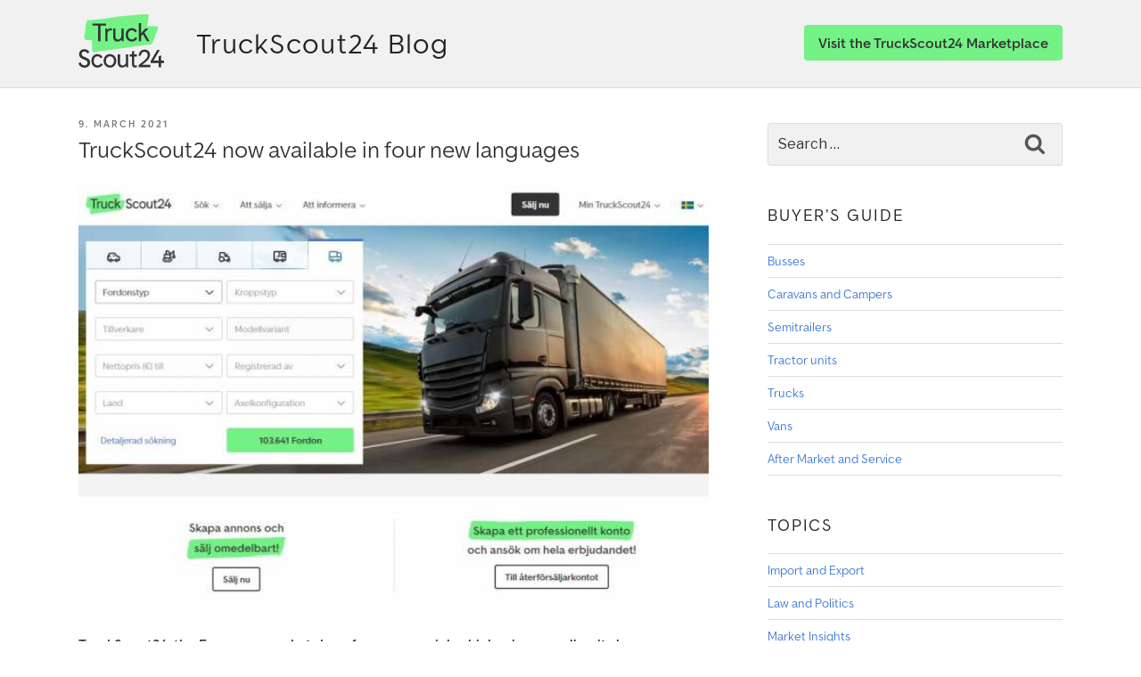

--- FILE ---
content_type: image/svg+xml
request_url: https://blog.truckscout24.com/wp-content/uploads/sites/3/2020/07/logo_stacked.svg
body_size: 18926
content:
<?xml version="1.0" encoding="UTF-8" standalone="no"?>
<svg
   xmlns:dc="http://purl.org/dc/elements/1.1/"
   xmlns:cc="http://creativecommons.org/ns#"
   xmlns:rdf="http://www.w3.org/1999/02/22-rdf-syntax-ns#"
   xmlns:svg="http://www.w3.org/2000/svg"
   xmlns="http://www.w3.org/2000/svg"
   xmlns:sodipodi="http://sodipodi.sourceforge.net/DTD/sodipodi-0.dtd"
   xmlns:inkscape="http://www.inkscape.org/namespaces/inkscape"
   inkscape:version="1.0 (4035a4fb49, 2020-05-01)"
   sodipodi:docname="logo_stacked.svg"
   viewBox="0 0 200 124.98818"
   height="124.98818"
   width="200"
   xml:space="preserve"
   id="svg2"
   version="1.1"><metadata
     id="metadata8"><rdf:RDF><cc:Work
         rdf:about=""><dc:format>image/svg+xml</dc:format><dc:type
           rdf:resource="http://purl.org/dc/dcmitype/StillImage" /><dc:title></dc:title></cc:Work></rdf:RDF></metadata><defs
     id="defs6"><clipPath
       id="clipPath18"
       clipPathUnits="userSpaceOnUse"><path
         id="path16"
         d="M 0,354.297 H 566.929 V 0 H 0 Z" /></clipPath></defs><sodipodi:namedview
     inkscape:current-layer="g10"
     inkscape:window-maximized="1"
     inkscape:window-y="0"
     inkscape:window-x="0"
     inkscape:cy="244.27648"
     inkscape:cx="477.91751"
     inkscape:zoom="0.82814603"
     showgrid="false"
     id="namedview4"
     inkscape:window-height="1020"
     inkscape:window-width="1920"
     inkscape:pageshadow="2"
     inkscape:pageopacity="0"
     guidetolerance="10"
     gridtolerance="10"
     objecttolerance="10"
     borderopacity="1"
     bordercolor="#666666"
     pagecolor="#ffffff" /><g
     transform="matrix(1.3333333,0,0,-1.3333333,-5.3333331e-4,472.39583)"
     inkscape:label="Scout24_TRUCK_Logo_Stacked_Solid_w3000px_RGB"
     inkscape:groupmode="layer"
     id="g10"><g
       transform="matrix(0.26458359,0,0,0.26458359,2.9416656e-4,260.55574)"
       id="g12"><g
         clip-path="url(#clipPath18)"
         id="g14"><g
           transform="translate(502.3247,275.264)"
           id="g20"><path
             id="path22"
             style="fill:#74f286;fill-opacity:1;fill-rule:nonzero;stroke:none"
             d="m 0,0 c -0.239,0.108 -0.519,0.178 -0.852,0.207 -2.3,0.2 -4.593,0.497 -6.889,0.753 -1.042,-0.126 -1.989,-0.452 -2.866,-0.929 -2.603,-0.016 -5.204,-0.046 -7.801,-0.095 -2.575,0.495 -5.142,0.651 -7.675,-0.195 -6.798,-0.213 -13.575,-0.536 -20.326,-0.962 -0.361,0.233 -0.447,0.489 -0.179,0.973 0.455,0.824 0.055,1.411 -0.697,1.875 -0.552,0.34 -1.069,0.748 -1.542,1.19 -0.182,0.169 -0.196,0.514 -0.285,0.778 0.284,0.065 0.578,0.211 0.851,0.179 0.586,-0.069 1.168,-0.356 1.74,-0.324 0.963,0.051 1.014,0.273 0.638,1.213 -0.167,0.416 -0.294,0.877 -0.3,1.319 -0.012,0.956 -0.538,1.596 -1.191,2.182 -0.287,0.257 -0.617,0.471 -0.887,0.744 0.135,0.466 0.19,0.952 0.165,1.459 0.247,0.182 0.543,0.533 0.514,0.768 -0.043,0.339 -0.302,0.758 -0.596,0.94 -0.015,0.009 -0.019,0.016 -0.032,0.025 -0.019,0.049 -0.041,0.091 -0.062,0.135 0.295,0.21 3.341,-0.085 4.034,2.507 0.069,1.005 3.355,1.662 2.718,2.057 -0.996,0.617 -2.184,0.926 -3.175,1.548 -0.54,0.339 -0.864,1.041 -1.207,1.625 -0.03,0.049 0.532,0.436 0.812,0.674 0.151,0.128 0.353,0.248 0.417,0.415 0.385,1 1.178,1.275 2.162,1.396 0.498,0.062 0.958,0.412 1.436,0.632 -0.437,0.387 -0.821,0.877 -1.324,1.134 -0.301,0.153 -0.641,0.228 -0.981,0.304 0.107,0.054 0.212,0.102 0.324,0.178 -0.324,0.304 -0.63,0.616 -0.887,0.96 -0.007,0.016 -0.004,0.031 -0.016,0.048 -0.243,0.357 -0.191,0.961 -0.121,1.434 0.007,0.045 0.151,0.066 0.338,0.082 0.491,-0.304 0.899,-0.556 0.908,-0.542 1.555,2.399 -0.461,3.042 -1.753,4.184 1.835,0.796 3.867,2.052 2.928,3.526 -0.458,0.718 -0.077,0.598 0.289,0.706 0.242,0.072 0.51,0.062 0.753,0.134 0.709,0.212 0.739,0.449 0.167,0.997 -0.353,0.337 -2.374,1.009 -2.801,1.394 -0.057,0.338 -0.041,0.972 -0.041,0.972 v 0 c 0.228,0.01 0.455,0.026 0.683,0.04 0.303,-0.108 0.676,-0.245 1.01,-0.373 0.139,-0.053 0.307,-0.097 0.488,-0.137 0.008,-0.168 2.26,0.509 1.224,1.925 -0.162,0.221 -0.492,0.242 -0.741,0.358 -0.451,0.616 -1.035,1.16 -1.029,2.069 0.002,0.35 -0.704,0.807 -1.174,1.033 -0.245,0.119 -0.433,0.244 -0.565,0.372 -0.043,0.185 -0.098,0.367 -0.138,0.553 0.053,0.087 0.14,0.171 0.278,0.251 0.303,0.177 0.479,0.364 0.584,0.56 0.953,0.183 1.501,0.547 2.025,1.299 0.532,-0.114 1.039,-0.192 1.334,-0.103 0.843,0.253 0.806,0.982 0.382,1.452 -0.621,0.69 -0.32,0.704 0.335,0.821 0.403,0.071 1.082,0.363 1.083,0.558 10e-4,0.56 -0.221,1.148 -0.476,1.668 -0.105,0.217 -0.5,0.324 -0.784,0.419 -0.623,0.206 -1.264,0.353 -1.88,0.573 -0.13,0.046 -0.265,0.31 -0.25,0.458 0.012,0.115 0.313,0.327 0.386,0.292 1.047,-0.508 1.725,0.275 2.503,0.682 0.416,0.218 -2.55,1.15 -1.444,1.659 0.87,0.4 0.927,-0.234 1.453,-0.201 1.197,0.074 -0.354,0.985 -2.274,1.016 -0.647,0.01 -1.07,0.421 -1.361,0.792 -0.052,0.155 -0.098,0.308 -0.155,0.464 v 0 h -10e-4 v 0 c 0.125,0.273 0.214,0.525 0.279,0.762 0.324,-0.029 0.759,-0.128 1.343,-0.335 1.059,-0.375 4.207,1.345 3.11,1.707 -0.096,0.032 -1.716,0.982 -1.764,1.04 -0.373,0.446 -1,0.431 -0.38,1.089 0.421,0.206 0.127,0.706 0.558,0.888 0.181,0.077 1.123,0.092 1.285,0.188 0.318,0.187 1.79,-1.443 2.152,-0.56 0.142,0.345 -2.29,2.013 -2.607,2.221 -0.227,0.148 -0.563,0.323 -0.931,0.515 0.452,0.135 0.85,0.402 1.126,0.954 -0.007,10e-4 -0.013,0.002 -0.02,0.003 0.136,0.086 0.224,0.172 0.232,0.207 0.035,0.158 -1.619,0.618 -2.736,1.271 -0.183,0.594 -0.561,0.895 -1.039,1.044 -0.125,0.26 -0.24,0.521 -0.525,0.725 -0.575,0.413 -0.673,0.555 0.099,0.778 0.248,0.071 4.112,-1.049 5.503,-0.869 1.499,0.193 0.069,0.907 -0.173,1.126 -0.17,0.156 -0.35,1.849 -0.537,1.996 -0.387,0.306 -1.496,0.944 -1.697,1.363 -0.51,1.064 7.188,2.364 5.903,2.769 -3.698,1.169 -7.835,2.057 -12.348,2.701 -6.225,0.519 -38.806,1.176 -78.265,-3.852 -27.881,-3.553 -65.55,-4.908 -110.352,-10.623 -42.009,-5.357 -90.172,-15.032 -145.837,-19.824 0,0 0,0 0,0 -7.09,-0.504 -14.341,-0.226 -21.232,-1.69 -11.104,-2.361 -22.244,-3.279 -33.481,-2.908 -2.529,0.083 -5.725,0.523 -7.692,0.353 -1.967,-0.17 -4.311,-2.42 -4.026,-5.473 v -10e-4 c -2.206,-1.716 0.748,-4.714 -1.551,-6.407 -2.503,-0.758 -3.991,-4.175 -3.797,-5.867 0.309,-2.686 -0.352,-9.123 -2.082,-11.805 -0.647,-1.003 -0.865,-2.283 0.485,-3.137 v 0 c 0,0 0,0 0.001,0 -0.281,-2.954 -0.561,-5.909 -0.841,-8.864 -0.808,-0.458 -1.012,-0.977 -0.155,-1.601 0.399,-0.817 1.025,-1.572 0.291,-2.56 -3.77,-5.076 -2.219,-11.025 -2.626,-16.653 -0.235,-1.075 -0.472,-2.151 -0.708,-3.228 -0.261,-0.426 -0.848,-1.077 -0.735,-1.245 1.852,-2.76 0.335,-5.072 -0.841,-7.447 -0.109,-0.221 -0.048,-0.525 -0.073,-0.789 -0.592,-6.187 -1.777,-12.312 -2.79,-18.409 -0.937,-5.636 -1.473,-11.346 -2.621,-16.948 -0.908,-5.635 1.878,-10.334 3.767,-15.26 v 0 c 1.242,-2.381 1.815,-4.992 5.855,-4.406 1.618,0.234 4.594,0.837 6.247,-1.059 1.526,-1.751 3.355,-1.829 5.337,-1.801 3.029,-0.877 6.078,-0.025 9.087,0.082 6.963,0.247 13.908,1.002 20.86,1.551 1.794,-3.201 -1.345,-6.396 -0.008,-9.597 0.297,-4.763 -1.546,-9.555 0.185,-14.299 0.272,-0.296 0.544,-0.591 0.816,-0.887 -1.037,-3.472 -0.213,-6.976 -0.178,-10.465 0,-10e-4 0,-10e-4 0,-10e-4 0.583,-2.099 -1.139,-4.518 0.871,-6.416 v -0.001 c 1.12,-4.065 -0.471,-7.978 -0.661,-11.969 v 0 c 0.29,-5.632 0.292,-11.288 1.411,-16.848 -1.087,-4.754 1.215,-10.642 4.513,-10.37 3.562,0.292 7.165,-0.329 10.677,0.545 l 0.001,0.003 c 0.747,-0.135 4.765,1.576 4.766,1.576 8.911,1.752 17.941,1.97 26.977,3.128 137.271,17.597 307.421,42.898 309.666,42.754 0,0 7.902,0.976 11.888,1.064 0,0 7.94,0.279 10.322,0.597 1.581,0.257 3.163,0.516 4.744,0.774 0.263,0.009 0.524,0.018 0.787,0.027 1.494,-0.19 2.721,0.361 3.815,1.277 2.662,0.274 4.834,0.561 6.447,0.864 0.133,0.024 0.488,0.099 0.925,0.202 0.132,0.008 0.251,0.035 0.354,0.084 0.984,0.238 2.178,0.568 2.326,0.778 0.448,0.633 -1.932,0.961 -2.712,0.936 -0.172,-0.006 -1.094,-0.178 -2.277,0.597 -0.002,0.011 -0.011,0.028 -0.013,0.041 0.932,0.145 2.121,-0.168 2.355,1.398 -0.137,0.057 -0.276,0.099 -0.415,0.135 0.081,0.021 0.16,0.04 0.249,0.064 2.316,0.642 2.337,-0.26 3.587,0.335 0.964,0.459 -1.567,0.154 -1.991,1.228 -0.322,0.816 -0.765,0.461 -0.971,0.658 -0.197,0.189 -0.449,0.323 -0.474,0.554 0.777,0.339 1.526,0.796 2.318,1.128 v 10e-4 c 0.577,-0.156 1.162,-0.526 1.722,0.033 0.679,0.677 -0.126,1.078 -0.294,1.598 0.003,0.336 0.006,0.671 0.009,1.007 -0.005,0.369 -0.01,0.739 -0.015,1.11 0.011,0.016 0.011,0.045 0.017,0.066 0.387,0.186 0.854,0.368 1.089,0.511 0.371,0.225 0.617,0.302 0.977,0.549 0.319,0.218 1.31,0.614 1.471,0.874 0.397,0.119 0.826,0.249 1.309,0.394 -1.42,0.356 -2.388,0.576 -3.184,0.285 -0.544,0.077 -1.134,0.279 -1.535,0.598 -0.02,0.103 -0.039,0.206 -0.066,0.305 h -10e-4 10e-4 c -0.073,0.287 -0.252,0.584 -0.326,0.871 0.43,0.206 3.294,-0.33 4.142,0.38 1.02,0.856 -1.227,-0.1 -1.476,0.937 -0.019,0.078 -0.064,0.124 -0.097,0.186 0.863,0.977 2.82,3.368 2.68,3.957 -0.045,0.189 -0.325,0.385 -0.903,0.261 -0.595,-0.128 -0.78,0.396 -0.637,0.447 0.288,0.103 0.659,0.276 0.98,0.458 0.802,0.085 1.551,0.3 1.969,1.325 l 0.09,0.157 c 0.582,0.052 1.604,-0.115 1.67,0.769 0.017,0.228 -0.101,0.486 -0.316,0.729 0.831,0.317 1.185,1.197 0.575,1.561 -0.639,0.38 -1.96,1.276 -1.775,1.783 0.184,0.507 3.159,0.726 3.807,1.048 1.403,0.698 1.631,1.114 0.992,1.881 -0.167,0.2 -0.448,0.306 -0.729,0.372 -0.453,0.105 -0.529,0.328 -0.087,1.009 0.66,1.018 0.384,1.496 -0.284,1.726 -0.488,0.168 -0.928,0.419 -1.313,0.721 -0.03,0.024 -0.046,0.063 -0.062,0.104 0.085,0.266 0.17,0.532 0.26,0.795 0.213,0.129 0.424,0.256 0.609,0.296 0.587,0.127 1.121,0.025 1.717,0.252 1.006,0.383 1.109,0.631 0.94,1.488 -0.051,0.254 -0.061,0.542 -0.044,0.84 1.211,0.383 2.067,1.132 1.82,2.937 -10e-4,0 -10e-4,0 -10e-4,0 v 0 c -0.018,0.498 -0.036,0.995 -0.054,1.492 0.382,0.556 0.764,1.111 1.144,1.666 -0.002,0 -0.12,0.043 0.001,0 0.392,-0.025 0.788,-0.025 1.175,-0.08 0.932,-0.133 2.053,-1.153 2.607,0.501 0.546,1.629 -1.037,1.211 -1.665,1.551 -0.632,0.341 -1.118,0.759 -1.491,1.25 0.2,0.291 0.386,0.603 0.543,0.955 0.305,1.075 3.844,2.882 3.28,3.079 -0.704,0.244 -1.574,0.25 -2.345,0.399 0.123,0.14 0.194,0.322 0.164,0.58 -0.1,0.847 -0.844,0.596 -1.466,0.532 -0.045,0.108 -0.088,0.217 -0.133,0.319 -0.011,0.026 0.235,0.259 0.506,0.515 1.026,-0.085 2.037,-0.153 2.317,1.008 0.157,0.654 -1.844,-0.185 -2.17,0.055 0.469,0.415 -0.339,2.335 0.247,2.595 0.527,0.233 4.483,1.456 4.406,1.523 0.709,0.32 1.508,0.257 2.031,1.174 -0.879,0.661 -4.441,-0.788 -5.243,-0.186 0.207,0.121 -3.747,0.124 -3.911,0.989 -0.165,0.864 3.819,2.642 3.664,2.758 0.174,0.137 0.518,0.931 0.535,1.153 0,0 1.112,0.783 1.113,0.783 1.735,-0.195 2.566,-0.043 2.609,1.229 0.381,0.343 0.722,0.688 1,1.026 0.73,0.281 1.414,0.641 1.808,1.469 -0.413,0.438 -0.803,0.512 -1.185,0.442 -0.002,0.004 -0.002,0.01 -0.005,0.015 -0.305,0.595 0.061,0.599 0.462,0.837 0.267,0.157 0.54,0.238 0.808,0.396 0.779,0.463 0.865,0.721 0.403,1.101 -0.193,0.157 0.84,1.918 1.215,1.903 0.31,-0.011 0.873,0.569 1.06,0.976 0.241,0.523 0.045,0.835 -0.521,0.762 -0.303,-0.039 -0.69,0.01 -0.75,0.227 -0.219,0.781 -1.073,1.047 -0.797,2.263 0.084,0.367 -0.538,0.605 -0.97,0.682 -0.225,0.041 -0.389,0.109 -0.495,0.197 -10e-4,0.052 -0.003,0.103 -0.005,0.154 0.853,-0.03 1.78,-0.185 2.183,0.73 -0.123,0.615 -0.565,0.772 -1.071,0.862 0.305,0.52 0.259,0.969 0.272,1.482 0.013,0.576 2.474,0.276 3.424,0.842 0.927,0.552 1.058,1.303 0.73,1.65 -0.48,0.511 -0.167,0.629 0.536,0.974 0.431,0.211 1.2,0.748 1.246,0.952 0.13,0.587 0.038,1.127 -0.104,1.585 -0.058,0.191 -0.44,0.169 -0.711,0.171 -0.594,0.005 -1.221,-0.06 -1.805,-0.04 -0.123,0.005 -0.201,0.235 -0.15,0.395 0.039,0.125 0.399,0.449 0.465,0.437 0.962,-0.175 1.842,0.875 2.738,1.566 0.48,0.37 -2.361,0.336 -1.103,1.245 0.99,0.716 0.901,0.071 1.451,0.284 1.251,0.485 -0.136,0.912 -2.108,0.29 -0.417,-0.13 -0.707,-0.066 -0.918,0.071 0.055,0.067 0.111,0.133 0.176,0.195 0,0.001 0.001,0.001 0.002,0.002 1.242,-0.167 1.599,0.541 1.6,1.603 1.303,0.424 4.187,2.767 3.24,2.773 -0.091,0.001 -1.54,0.444 -1.575,0.488 -0.095,0.115 -0.23,0.165 -0.339,0.216 0.155,0.147 0.306,0.311 0.443,0.515 -0.09,0.095 -0.184,0.162 -0.278,0.237 0.014,0.016 0.02,0.026 0.034,0.043 0.482,0.359 0.295,0.783 0.781,1.12 0.207,0.143 1.179,0.478 1.37,0.634 0.37,0.305 1.508,-0.902 2.087,0.146 0.226,0.41 -1.893,1.328 -2.172,1.438 -0.478,0.187 -1.551,0.32 -2.237,0.637 0.037,0.024 0.075,0.034 0.112,0.062 0.219,0.163 0.353,0.318 0.433,0.466 0.334,0.01 0.638,0 0.711,-0.033 0.748,-0.331 1.739,0.637 1.791,0.765 0.087,0.211 -2.194,0.056 -3.013,0.62 -0.084,0.093 -0.167,0.187 -0.244,0.281 -0.12,0.244 -0.15,0.542 -0.36,0.726 -0.001,0.017 -0.007,0.033 -0.007,0.049 v 0 c 0.123,0.03 0.251,0.049 0.368,0.095 0.118,0.045 0.224,0.117 0.335,0.177 -0.235,0.194 -0.445,0.381 -0.622,0.558 0.034,0.021 0.062,0.039 0.1,0.062 0.272,0.159 3.995,0.301 5.47,0.962 1.589,0.713 0.282,0.973 0.084,1.121 -0.14,0.105 0.067,1.816 -0.091,1.907 -0.315,0.181 -1.238,0.457 -1.407,0.807 0.489,0.351 1.457,1.736 1.246,3.319 C 26.057,-1.313 10.555,-0.126 0,0" /></g><g
           transform="translate(421.2241,18.5683)"
           id="g24"><path
             id="path26"
             style="fill:#333333;fill-opacity:1;fill-rule:nonzero;stroke:none"
             d="m 0,0 c 2.406,1.886 4.842,3.761 7.278,5.637 22.458,17.295 45.681,35.178 45.681,61.32 0,20.479 -14.779,34.78 -35.939,34.78 -18.587,0 -38.593,-12.438 -38.593,-39.751 0,-1.318 0.088,-2.783 0.224,-3.696 l 15.155,5.85 c 0,15.022 11.177,22.881 22.218,22.881 10.731,0 21.557,-6.819 21.557,-22.052 0,-19.729 -20.139,-35.173 -48.014,-56.549 -3.974,-3.048 -8.112,-6.222 -12.381,-9.552 l -0.249,-0.193 v -14.551 h 79.17 V 0 Z" /></g><g
           transform="translate(43.8814,69.6298)"
           id="g28"><path
             id="path30"
             style="fill:#333333;fill-opacity:1;fill-rule:nonzero;stroke:none"
             d="m 0,0 -1.37,0.547 c -12.473,5.024 -21.301,9.443 -21.301,20.609 0,10.997 8.76,16.751 17.413,16.751 6.98,0 15.828,-3.708 19.277,-11.826 l 14.684,5.705 -0.221,0.548 C 22.705,46.692 7.457,53.12 -5.091,53.12 c -16.432,0 -34.118,-10.366 -34.118,-33.124 0,-22.223 17.024,-29.147 30.703,-34.711 l 1.676,-0.683 c 13.971,-5.764 23.128,-10.393 23.128,-21.771 0,-11.8 -9.911,-17.082 -19.733,-17.082 -9.708,0 -21.301,5.18 -24.721,19.716 l -0.152,0.643 -15.573,-5.908 c 4.691,-18.164 20.179,-29.83 39.783,-29.83 9.857,0 19.034,3.008 25.84,8.469 7.692,6.172 11.758,14.984 11.758,25.483 C 33.5,-13.356 15.703,-6.26 0,0" /></g><g
           transform="translate(235.2383,45.3856)"
           id="g32"><path
             id="path34"
             style="fill:#333333;fill-opacity:1;fill-rule:nonzero;stroke:none"
             d="m 0,0 c 0,-19.809 -13.262,-30.173 -26.361,-30.173 -13.265,0 -26.693,10.364 -26.693,30.173 0,17.387 11.225,30.006 26.693,30.006 C -11.087,30.006 0,17.387 0,0 m -26.527,44.722 c -24.282,0 -41.906,-18.809 -41.906,-44.722 0,-25.915 17.624,-44.724 41.906,-44.724 24.281,0 41.905,18.809 41.905,44.724 0,25.913 -17.624,44.722 -41.905,44.722" /></g><g
           transform="translate(314.8413,38.9227)"
           id="g36"><path
             id="path38"
             style="fill:#333333;fill-opacity:1;fill-rule:nonzero;stroke:none"
             d="m 0,0 c 0,-15.724 -11.532,-24.207 -22.384,-24.207 -8.258,0 -17.082,4.923 -17.082,18.739 V 49.03 H -54.514 V -5.468 c 0,-24.204 15.702,-32.793 29.148,-32.793 10.816,0 20.345,5.176 25.289,13.617 L 2.792,-36.271 H 15.049 V 49.03 H 0 Z" /></g><g
           transform="translate(369.1011,112.2753)"
           id="g40"><path
             id="path42"
             style="fill:#333333;fill-opacity:1;fill-rule:nonzero;stroke:none"
             d="m 0,0 -15.048,-5.801 v -18.521 h -14.25 v -13.721 h 14.25 v -46.742 c 0,-23.343 13.278,-26.828 21.194,-26.828 3.517,0 7.153,0.55 11.114,1.682 l 0.469,0.135 v 14.929 l -0.998,-0.642 C 14.411,-97 11.692,-97.891 9.46,-97.891 3.448,-97.891 0,-93.537 0,-85.945 v 47.902 h 17.729 v 13.721 H 0 Z" /></g><g
           transform="translate(547.0454,46.7362)"
           id="g44"><path
             id="path46"
             style="fill:#333333;fill-opacity:1;fill-rule:nonzero;stroke:none"
             d="M 0,0 V 34.605 L -15.379,28.666 V 0 h -34.51 L -7.802,71.747 H -24.878 L -69.396,-3.95 v -11.594 h 54.017 v -28.5 H 0 v 28.5 H 19.884 V 0 Z" /></g><g
           transform="translate(148.7642,28.5341)"
           id="g48"><path
             id="path50"
             style="fill:#333333;fill-opacity:1;fill-rule:nonzero;stroke:none"
             d="m 0,0 c -4.393,-8.152 -12.6,-13.155 -21.824,-13.155 -12.792,0 -25.699,9.329 -25.699,30.172 0,14.372 7.731,29.84 24.705,29.84 8.46,0 15.986,-4.526 19.97,-11.91 l 14.344,5.491 -0.257,0.548 c -5.958,12.699 -19.008,20.587 -34.057,20.587 -10.597,0 -20.41,-3.942 -27.63,-11.102 -8.147,-8.078 -12.453,-19.704 -12.453,-33.619 0,-30.729 20.95,-44.724 40.414,-44.724 15.129,0 28.536,8.243 35.865,22.051 l 0.289,0.545 -0.123,0.055 z" /></g><g
           transform="translate(183.313,292.8451)"
           id="g52"><path
             id="path54"
             style="fill:#333333;fill-opacity:1;fill-rule:nonzero;stroke:none"
             d="m 0,0 h -89.703 v -14.4 h 36.986 v -103.291 h 15.732 V -14.4 H 0 Z" /></g><g
           transform="translate(213.1016,261.1918)"
           id="g56"><path
             id="path58"
             style="fill:#333333;fill-opacity:1;fill-rule:nonzero;stroke:none"
             d="m 0,0 c -6.287,0 -14.899,-2.141 -20.685,-12.185 l -2.68,11.352 h -11.824 v -85.205 h 14.567 v 47.851 c 0,15.186 7.072,24.62 18.456,24.62 2.801,0 6.243,-0.761 9.692,-2.139 l 0.507,-0.203 v 14.645 l -0.26,0.081 C 5.296,-0.409 2.608,0 0,0" /></g><g
           transform="translate(284.772,211.3422)"
           id="g60"><path
             id="path62"
             style="fill:#333333;fill-opacity:1;fill-rule:nonzero;stroke:none"
             d="m 0,0 c 0,-15.992 -11.742,-24.621 -22.789,-24.621 -10.604,0 -17.456,7.506 -17.456,19.123 V 49.017 H -54.812 V -5.498 c 0,-24.128 15.635,-32.689 29.025,-32.689 11.033,0 20.72,5.4 25.531,14.162 L 2.745,-36.188 H 14.566 V 49.017 H 0 Z" /></g><g
           transform="translate(377.3872,202.3334)"
           id="g64"><path
             id="path66"
             style="fill:#333333;fill-opacity:1;fill-rule:nonzero;stroke:none"
             d="m 0,0 c -4.219,-9.219 -13.028,-14.945 -22.989,-14.945 -13,0 -26.119,9.467 -26.119,30.618 0,14.586 7.861,30.285 25.121,30.285 9.105,0 17.148,-5.154 20.988,-13.448 l 0.168,-0.361 12.977,7.191 -0.147,0.313 c -5.942,12.669 -18.965,20.538 -33.986,20.538 -10.581,0 -20.376,-3.935 -27.583,-11.082 -8.137,-8.068 -12.438,-19.688 -12.438,-33.603 0,-30.701 20.918,-44.684 40.354,-44.684 15.104,0 28.491,8.231 35.811,22.02 l 0.166,0.311 -12.152,7.221 z" /></g><g
           transform="translate(437.3618,232.2816)"
           id="g68"><path
             id="path70"
             style="fill:#333333;fill-opacity:1;fill-rule:nonzero;stroke:none"
             d="M 0,0 26.553,28.077 H 7.208 L -22.749,-4.171 v 67.234 h -14.566 v -120.19 h 14.566 v 33.211 l 12.391,13.354 26.904,-46.382 0.106,-0.183 h 17.189 z" /></g></g></g></g></svg>
